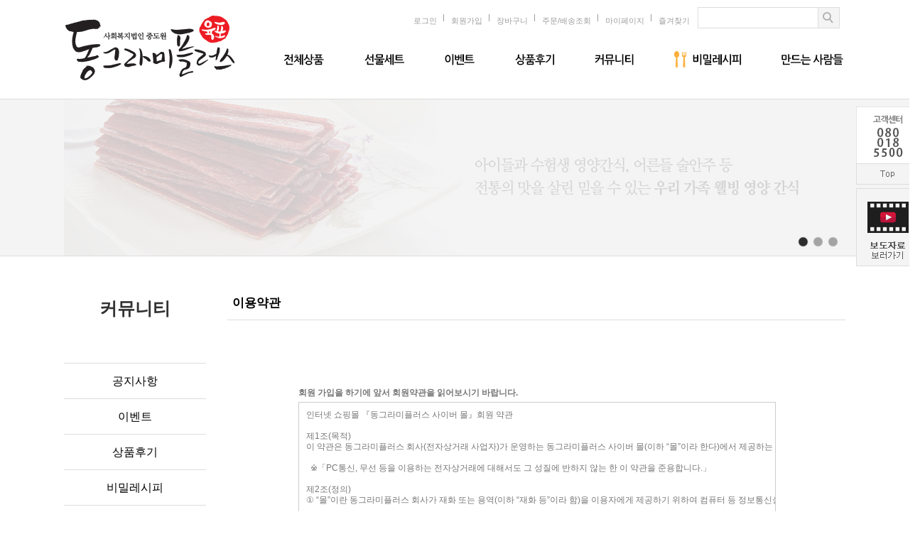

--- FILE ---
content_type: text/html; charset=UTF-8
request_url: https://dongplus.com/shop/idinfo.html
body_size: 20202
content:
<!DOCTYPE HTML PUBLIC "-//W3C//DTD HTML 4.01//EN" "http://www.w3.org/TR/html4/strict.dtd">
<html>
<head>
<meta http-equiv="CONTENT-TYPE" content="text/html;charset=UTF-8">
<meta name="referrer" content="no-referrer-when-downgrade" />
<meta property="og:type" content="website" />
<meta property="og:url" content="https://www.dongplus.com/shop/idinfo.html" />
<script>
    var mtom_default_data = {
        login : "N",
        page_type : "join_terms",
    };
  var _msTracker = window._msTracker = window._msTracker || [];
  _msTracker.push(['setRequestMethod', 'POST']);
  _msTracker.push(['setCustomDimension', 1, JSON.stringify(mtom_default_data)]);
  _msTracker.push(['trackPageView']);
  _msTracker.push(['enableLinkTracking']);
  (function() {
    var u="https://mk-log.makeshop.co.kr";
    _msTracker.push(['setTrackerUrl', u+'/analytics/events']);
    _msTracker.push(['setSiteId', 'mk-dongfare']);
    var d=document, g=d.createElement('script'), s=d.getElementsByTagName('script')[0];
    g.async=true; g.src=u+'/static/js/analytics.js'; s.parentNode.insertBefore(g,s);
  })();
</script>

<title>회원 가입 약관</title>

<link type="text/css" rel="stylesheet" href="/shopimages/dongfare/template/work/8792/common.css?r=1741205117" /></head>

<body>
<script type="text/javascript" src="/js/jquery-1.7.2.min.js"></script><script type="text/javascript" src="/js/lazyload.min.js"></script>
<script type="text/javascript">
function getCookiefss(name) {
    lims = document.cookie;
    var index = lims.indexOf(name + "=");
    if (index == -1) {
        return null;
    }
    index = lims.indexOf("=", index) + 1; // first character
    var endstr = lims.indexOf(';', index);
    if (endstr == -1) {
        endstr = lims.length; // last character
    }
    return unescape(lims.substring(index, endstr));
}
</script><script type="text/javascript">
var MOBILE_USE = '';
var DESIGN_VIEW = 'PC';

if (DESIGN_VIEW == 'RW' && typeof changeNaviTitleText == 'undefined') {
    // 상단 타이틀 변경
    function changeNaviTitleText(newText) {
        const naviTitleElement = document.querySelector('.navi-title span');
        if (naviTitleElement) {
            naviTitleElement.textContent = newText;
        }
    }
}
</script><script type="text/javascript" src="/js/flash.js"></script>
<script type="text/javascript" src="/js/neodesign/rightbanner.js"></script>
<script type="text/javascript" src="/js/bookmark.js"></script>
<style type="text/css">

.MS_search_word { }

[class*="holding"] { font-weight: bold; font-size: 13px; }
.new-privercy-contract .privacy-noti {margin-top:10px; color:#666; font-weight:normal;}

</style>

<script type="text/javascript">

var pre_ORBAS = '';
var pre_min_amount = '1';
var pre_product_uid = '';
var pre_product_name = '';
var pre_product_price = '';
var pre_option_type = '';
var pre_option_display_type = '';
var pre_optionJsonData = '';
var IS_LOGIN = 'false';
var is_bulk = 'N';
var bulk_arr_info = [];
var pre_min_add_amount = '1';
var pre_max_amount = '100000';

    var is_unify_opt = '1' ? true : false; 
    var pre_baskethidden = '';

</script>

<link type="text/css" rel="stylesheet" href="/shopimages/dongfare/template/work/8792/join_terms.css?t=201508141912" />
<div id='blk_scroll_wings'><script type='text/javascript' src='/html/shopRbanner.html?param1=1' ></script></div>
<div id='cherrypicker_scroll'></div>
    <div id="wrap">
        
<link type="text/css" rel="stylesheet" href="/shopimages/dongfare/template/work/8792/header.1.css?t=202208101006" />
<div id="hdWrap">
    <div id="header">

        <h1 class="logo"><a href="/index.html"><img src="/design/dongfare/2015/logo.jpg" /></a></h1>

        <h2 class="blind">상단메뉴</h2>
        <ul class="lnb1">
            <li><a href="/shop/shopbrand.html?xcode=001&type=X"><img src="/design/dongfare/2015/tn01.jpg"></a></li>
            <li><a href="/shop/shopbrand.html?xcode=001&mcode=001&type=X"><img src="/design/dongfare/2015/tn02.jpg"></a></li>
            <li><a href="/board/board.html?code=dongfare_image1"><img src="/design/dongfare/2015/tn03.jpg"></a></li>
            <li><a href="/shop/reviewmore.html"><img src="/design/dongfare/2015/tn04.jpg"></a></li>
            <li><a href="/board/board.html?code=dongfare_board2"><img src="/design/dongfare/2015/tn05.jpg"></a></li>
            <li><a href="/board/board.html?code=dongfare_image2"><img src="/design/dongfare/2015/tn06.jpg"></a></li>
            <li><a href="/shop/page.html?id=1"><img src="/design/dongfare/2015/tn07.jpg"></a></li>
        </ul>

        <h2 class="blind">회원 메뉴</h2>
        <ul class="gnb">
                        <li class="first"><a href="https://dongplus.com/shop/member.html?type=login">로그인</a></li>
            <li><a href="https://dongplus.com/shop/idinfo.html">회원가입</a></li>
                        <li><a href="/shop/basket.html">장바구니</a></li>
            <li><a href="https://dongplus.com/shop/confirm_login.html?type=myorder">주문/배송조회</a></li>
            <li><a href="https://dongplus.com/shop/member.html?type=mynewmain">마이페이지</a></li>
            <li><a href="javascript:CreateBookmarkLink('http://dongplus.com', '');">즐겨찾기</a></li>
        </ul>

        <h2 class="blind">상품 검색 폼</h2>
        <div class="sch">
            <form action="/shop/shopbrand.html" method="post" name="search">                <fieldset>
                    <legend>상품 검색 폼</legend>
                    <input name="search" onkeydown="CheckKey_search();" value=""  class="MS_search_word keyword" />                    <a href="javascript:prev_search();search_submit();"><input type="image" src="/design/dongfare/2015/search_keyword.jpg" class="btn-sch" alt="상품 검색" title="상품 검색" /></a>
                </fieldset>
            </form>        </div>


    </div><!-- #header -->
</div><!-- #hdWrap -->
<hr />


<div id="contentWrap100">
<div class="subtop">
<div id="mainvisual">
<div class="banner-area">
    <div class="banner-image"></div>
    <div class="banner-btn"></div>
</div>
</div>
</div>
</div>
<script type="text/javascript" src="/shopimages/dongfare/template/work/8792/header.1.js?t=202503060505"></script>
        <div id="contentWrapper">
            <div id="contentWrap">
                
<link type="text/css" rel="stylesheet" href="/shopimages/dongfare/template/work/8792/menu.1.css?t=202503060505" />
<div id="aside">

    <div class="tit">커뮤니티</div>

    <div class="community">
        <ul>
            <li><a href="/board/board.html?code=dongfare_board2">공지사항</a></li>
            <li><a href="/board/board.html?code=dongfare_image1">이벤트</a></li>
            <li><a href="/shop/reviewmore.html">상품후기</a></li>
            <li><a href="/board/board.html?code=dongfare_image2">비밀레시피</a></li>
            <li><a href="/board/board.html?code=dongfare">고객문의</a></li>
        </ul>
    </div>

    <div class="cs-center">
        <h2><img src="/design/dongfare/2015/left_info01.jpg"></h2>
        <p>평일 08:30 ~ 17:30<br/><br/>토요일/일요일/공휴일은 휴무입니다</p>
        <h2><img src="/design/dongfare/2015/left_info02.jpg"></h2>
        <span>예금주 : 동그라미플러스 </span>
    </div>


</div><!-- #aside -->
<hr />                <div id="content">
                    <div id="terms">

                        <div class="stit"><span>이용약관</span></div>

                        <div class="page-body">
                                <form name="form1" action="/shop/idinfo.html" id="form1" method="post" id="join_term_form">
    <input type="hidden" name="type" value="ok">
    <input type="hidden" name="mem_type" value="PERSON">
    <input type="hidden" name="brandcode" value="">
    <input type="hidden" name="first" value="">
    <input type="hidden" name="data_third_party_agree" value="">
    <input type="hidden" name="data_trust_agree" value="">
    <input type="hidden" name="yak" value="">
    <input type="hidden" name="join_type" value="">
    <input type="hidden" name="ordernum" value="">
    <input type="hidden" name="data_privacy_agree" value="">
    
                                    <fieldset>
                                    <legend>약관 동의 폼</legend>
                                    <div class="new-privercy-contract">
                                                                            <h3>회원 가입을 하기에 앞서 <strong>회원약관</strong>을 읽어보시기 바랍니다.</h3>
                                        <div class="privercy-contract">
                                            <textarea cols="80" wrap="off" rows="10" readonly >인터넷 쇼핑몰 『동그라미플러스 사이버 몰』회원 약관

제1조(목적)
이 약관은 동그라미플러스 회사(전자상거래 사업자)가 운영하는 동그라미플러스 사이버 몰(이하 “몰”이라 한다)에서 제공하는 인터넷 관련 서비스(이하 “서비스”라 한다)를 이용함에 있어 사이버 몰과 이용자의 권리·의무 및 책임사항을 규정함을 목적으로 합니다.

  ※「PC통신, 무선 등을 이용하는 전자상거래에 대해서도 그 성질에 반하지 않는 한 이 약관을 준용합니다.」

제2조(정의)
① “몰”이란 동그라미플러스 회사가 재화 또는 용역(이하 “재화 등”이라 함)을 이용자에게 제공하기 위하여 컴퓨터 등 정보통신설비를 이용하여 재화 등을 거래할 수 있도록 설정한 가상의 영업장을 말하며, 아울러 사이버몰을 운영하는 사업자의 의미로도 사용합니다.

② “이용자”란 “몰”에 접속하여 이 약관에 따라 “몰”이 제공하는 서비스를 받는 회원 및 비회원을 말합니다.

③ ‘회원’이라 함은 “몰”에 회원등록을 한 자로서, 계속적으로 “몰”이 제공하는 서비스를 이용할 수 있는 자를 말합니다.

④ ‘비회원’이라 함은 회원에 가입하지 않고 “몰”이 제공하는 서비스를 이용하는 자를 말합니다.

제3조 (약관 등의 명시와 설명 및 개정) 
① “몰”은 이 약관의 내용과 상호 및 대표자 성명, 영업소 소재지 주소(소비자의 불만을 처리할 수 있는 곳의 주소를 포함), 전화번호·모사전송번호·전자우편주소, 사업자등록번호, 통신판매업 신고번호, 개인정보보호책임자 등을 이용자가 쉽게 알 수 있도록 동그라미플러스 사이버몰의 초기 서비스화면(전면)에 게시합니다. 다만, 약관의 내용은 이용자가 연결화면을 통하여 볼 수 있도록 할 수 있습니다.

② “몰은 이용자가 약관에 동의하기에 앞서 약관에 정하여져 있는 내용 중 청약철회·배송책임·환불조건 등과 같은 중요한 내용을 이용자가 이해할 수 있도록 별도의 연결화면 또는 팝업화면 등을 제공하여 이용자의 확인을 구하여야 합니다.

③ “몰”은 「전자상거래 등에서의 소비자보호에 관한 법률」, 「약관의 규제에 관한 법률」, 「전자문서 및 전자거래기본법」, 「전자금융거래법」, 「전자서명법」, 「정보통신망 이용촉진 및 정보보호 등에 관한 법률」, 「방문판매 등에 관한 법률」, 「소비자기본법」 등 관련 법을 위배하지 않는 범위에서 이 약관을 개정할 수 있습니다.

④ “몰”이 약관을 개정할 경우에는 적용일자 및 개정사유를 명시하여 현행약관과 함께 몰의 초기화면에 그 적용일자 7일 이전부터 적용일자 전일까지 공지합니다. 다만, 이용자에게 불리하게 약관내용을 변경하는 경우에는 최소한 30일 이상의 사전 유예기간을 두고 공지합니다.  이 경우 "몰“은 개정 전 내용과 개정 후 내용을 명확하게 비교하여 이용자가 알기 쉽도록 표시합니다. 

⑤ “몰”이 약관을 개정할 경우에는 그 개정약관은 그 적용일자 이후에 체결되는 계약에만 적용되고 그 이전에 이미 체결된 계약에 대해서는 개정 전의 약관조항이 그대로 적용됩니다. 다만 이미 계약을 체결한 이용자가 개정약관 조항의 적용을 받기를 원하는 뜻을 제3항에 의한 개정약관의 공지기간 내에 “몰”에 송신하여 “몰”의 동의를 받은 경우에는 개정약관 조항이 적용됩니다.

⑥ 이 약관에서 정하지 아니한 사항과 이 약관의 해석에 관하여는 전자상거래 등에서의 소비자보호에 관한 법률, 약관의 규제 등에 관한 법률, 공정거래위원회가 정하는 「전자상거래 등에서의 소비자 보호지침」 및 관계법령 또는 상관례에 따릅니다.

제4조(서비스의 제공 및 변경) 
① “몰”은 다음과 같은 업무를 수행합니다.
1. 재화 또는 용역에 대한 정보 제공 및 구매계약의 체결
2. 구매계약이 체결된 재화 또는 용역의 배송
3. 기타 “몰”이 정하는 업무

② “몰”은 재화 또는 용역의 품절 또는 기술적 사양의 변경 등의 경우에는 장차 체결되는 계약에 의해 제공할 재화 또는 용역의 내용을 변경할 수 있습니다. 이 경우에는 변경된 재화 또는 용역의 내용 및 제공일자를 명시하여 현재의 재화 또는 용역의 내용을 게시한 곳에 즉시 공지합니다.

③ “몰”이 제공하기로 이용자와 계약을 체결한 서비스의 내용을 재화 등의 품절 또는 기술적 사양의 변경 등의 사유로 변경할 경우에는 그 사유를 이용자에게 통지 가능한 주소로 즉시 통지합니다.

④ 전항의 경우 “몰”은 이로 인하여 이용자가 입은 손해를 배상합니다. 다만, “몰”이 고의 또는 과실이 없음을 입증하는 경우에는 그러하지 아니합니다.

제5조(서비스의 중단) 
① “몰”은 컴퓨터 등 정보통신설비의 보수점검·교체 및 고장, 통신의 두절 등의 사유가 발생한 경우에는 서비스의 제공을 일시적으로 중단할 수 있습니다.

② “몰”은 제1항의 사유로 서비스의 제공이 일시적으로 중단됨으로 인하여 이용자 또는 제3자가 입은 손해에 대하여 배상합니다. 단, “몰”이 고의 또는 과실이 없음을 입증하는 경우에는 그러하지 아니합니다.

③ 사업종목의 전환, 사업의 포기, 업체 간의 통합 등의 이유로 서비스를 제공할 수 없게 되는 경우에는 “몰”은 제8조에 정한 방법으로 이용자에게 통지하고 당초 “몰”에서 제시한 조건에 따라 소비자에게 보상합니다. 다만, “몰”이 보상기준 등을 고지하지 아니한 경우에는 이용자들의 마일리지 또는 적립금 등을 “몰”에서 통용되는 통화가치에 상응하는 현물 또는 현금으로 이용자에게 지급합니다.

제6조(회원가입) 
① 이용자는 “몰”이 정한 가입 양식에 따라 회원정보를 기입한 후 이 약관에 동의한다는 의사표시를 함으로서 회원가입을 신청합니다.

② “몰”은 제1항과 같이 회원으로 가입할 것을 신청한 이용자 중 다음 각 호에 해당하지 않는 한 회원으로 등록합니다.
1. 가입신청자가 이 약관 제7조제3항에 의하여 이전에 회원자격을 상실한 적이 있는 경우, 다만 제7조제3항에 의한 회원자격 상실 후 3년이 경과한 자로서 “몰”의 회원재가입 승낙을 얻은 경우에는 예외로 한다.
2. 등록 내용에 허위, 기재누락, 오기가 있는 경우
3. 기타 회원으로 등록하는 것이 “몰”의 기술상 현저히 지장이 있다고 판단되는 경우

③ 회원가입계약의 성립 시기는 “몰”의 승낙이 회원에게 도달한 시점으로 합니다.

④ 회원은 회원가입 시 등록한 사항에 변경이 있는 경우, 상당한 기간 이내에 “몰”에 대하여 회원정보 수정 등의 방법으로 그 변경사항을 알려야 합니다.

제7조(회원 탈퇴 및 자격 상실 등) 
① 회원은 “몰”에 언제든지 탈퇴를 요청할 수 있으며 “몰”은 즉시 회원탈퇴를 처리합니다.

② 회원이 다음 각 호의 사유에 해당하는 경우, “몰”은 회원자격을 제한 및 정지시킬 수 있습니다.
1. 가입 신청 시에 허위 내용을 등록한 경우
2. “몰”을 이용하여 구입한 재화 등의 대금, 기타 “몰”이용에 관련하여 회원이 부담하는 채무를 기일에 지급하지 않는 경우
3. 다른 사람의 “몰” 이용을 방해하거나 그 정보를 도용하는 등 전자상거래 질서를 위협하는 경우
4. “몰”을 이용하여 법령 또는 이 약관이 금지하거나 공서양속에 반하는 행위를 하는 경우

③ “몰”이 회원 자격을 제한·정지 시킨 후, 동일한 행위가 2회 이상 반복되거나 30일 이내에 그 사유가 시정되지 아니하는 경우 “몰”은 회원자격을 상실시킬 수 있습니다.

④ “몰”이 회원자격을 상실시키는 경우에는 회원등록을 말소합니다. 이 경우 회원에게 이를 통지하고, 회원등록 말소 전에 최소한 30일 이상의 기간을 정하여 소명할 기회를 부여합니다.

제8조(회원에 대한 통지)
① “몰”이 회원에 대한 통지를 하는 경우, 회원이 “몰”과 미리 약정하여 지정한 전자우편 주소로 할 수 있습니다.

② “몰”은 불특정다수 회원에 대한 통지의 경우 1주일이상 “몰” 게시판에 게시함으로서 개별 통지에 갈음할 수 있습니다. 다만, 회원 본인의 거래와 관련하여 중대한 영향을 미치는 사항에 대하여는 개별통지를 합니다.

제9조(구매신청) 
① “몰”이용자는 “몰”상에서 다음 또는 이와 유사한 방법에 의하여 구매를 신청하며, “몰”은 이용자가 구매신청을 함에 있어서 다음의 각 내용을 알기 쉽게 제공하여야 합니다.
1. 재화 등의 검색 및 선택
2. 받는 사람의 성명, 주소, 전화번호, 전자우편주소(또는 이동전화번호) 등의 입력
3. 약관내용, 청약철회권이 제한되는 서비스, 배송료·설치비 등의 비용부담과 관련한 내용에 대한 확인
4. 이 약관에 동의하고 위 3.호의 사항을 확인하거나 거부하는 표시 (예, 마우스 클릭)
5. 재화 등의 구매신청 및 이에 관한 확인 또는 “몰”의 확인에 대한 동의
6. 결제방법의 선택

② “몰”이 제3자에게 구매자 개인정보를 제공·위탁할 필요가 있는 경우 실제 구매신청 시 구매자의 동의를 받아야 하며, 회원가입 시 미리 포괄적으로 동의를 받지 않습니다. 이 때 “몰”은 제공되는 개인정보 항목, 제공받는 자, 제공받는 자의 개인정보 이용 목적 및 보유·이용 기간 등을 구매자에게 명시하여야 합니다. 다만 「정보통신망이용촉진 및 정보보호 등에 관한 법률」 제25조 제1항에 의한 개인정보 처리위탁의 경우 등 관련 법령에 달리 정함이 있는 경우에는 그에 따릅니다.

제10조 (계약의 성립)
①  “몰”은 제9조와 같은 구매신청에 대하여 다음 각 호에 해당하면 승낙하지 않을 수 있습니다. 다만, 미성년자와 계약을 체결하는 경우에는 법정대리인의 동의를 얻지 못하면 미성년자 본인 또는 법정대리인이 계약을 취소할 수 있다는 내용을 고지하여야 합니다.
1. 신청 내용에 허위, 기재누락, 오기가 있는 경우
2. 미성년자가 담배, 주류 등 청소년보호법에서 금지하는 재화 및 용역을 구매하는 경우
3. 기타 구매신청에 승낙하는 것이 “몰” 기술상 현저히 지장이 있다고 판단하는 경우

② “몰”의 승낙이 제12조제1항의 수신확인통지형태로 이용자에게 도달한 시점에 계약이 성립한 것으로 봅니다.

③ “몰”의 승낙의 의사표시에는 이용자의 구매 신청에 대한 확인 및 판매가능 여부, 구매신청의 정정 취소 등에 관한 정보 등을 포함하여야 합니다.

제11조(지급방법)
“몰”에서 구매한 재화 또는 용역에 대한 대금지급방법은 다음 각 호의 방법 중 가용한 방법으로 할 수 있습니다. 단, “몰”은 이용자의 지급방법에 대하여 재화 등의 대금에 어떠한 명목의 수수료도 추가하여 징수할 수 없습니다.
1. 폰뱅킹, 인터넷뱅킹, 메일 뱅킹 등의 각종 계좌이체 
2. 선불카드, 직불카드, 신용카드 등의 각종 카드 결제
3. 온라인무통장입금
4. 전자화폐에 의한 결제
5. 수령 시 대금지급
6. 마일리지 등 “몰”이 지급한 포인트에 의한 결제
7. “몰”과 계약을 맺었거나 “몰”이 인정한 상품권에 의한 결제  
8. 기타 전자적 지급 방법에 의한 대금 지급 등

제12조(수신확인통지·구매신청 변경 및 취소)
① “몰”은 이용자의 구매신청이 있는 경우 이용자에게 수신확인통지를 합니다.
② 수신확인통지를 받은 이용자는 의사표시의 불일치 등이 있는 경우에는 수신확인통지를 받은 후 즉시 구매신청 변경 및 취소를 요청할 수 있고 “몰”은 배송 전에 이용자의 요청이 있는 경우에는 지체 없이 그 요청에 따라 처리하여야 합니다. 다만 이미 대금을 지불한 경우에는 제15조의 청약철회 등에 관한 규정에 따릅니다.

제13조(재화 등의 공급)
① “몰”은 이용자와 재화 등의 공급시기에 관하여 별도의 약정이 없는 이상, 이용자가 청약을 한 날부터 7일 이내에 재화 등을 배송할 수 있도록 주문제작, 포장 등 기타의 필요한 조치를 취합니다. 다만, “몰”이 이미 재화 등의 대금의 전부 또는 일부를 받은 경우에는 대금의 전부 또는 일부를 받은 날부터 3영업일 이내에 조치를 취합니다.  이때 “몰”은 이용자가 재화 등의 공급 절차 및 진행 사항을 확인할 수 있도록 적절한 조치를 합니다.

② “몰”은 이용자가 구매한 재화에 대해 배송수단, 수단별 배송비용 부담자, 수단별 배송기간 등을 명시합니다. 만약 “몰”이 약정 배송기간을 초과한 경우에는 그로 인한 이용자의 손해를 배상하여야 합니다. 다만 “몰”이 고의·과실이 없음을 입증한 경우에는 그러하지 아니합니다.

제14조(환급)
“몰”은 이용자가 구매신청한 재화 등이 품절 등의 사유로 인도 또는 제공을 할 수 없을 때에는 지체 없이 그 사유를 이용자에게 통지하고 사전에 재화 등의 대금을 받은 경우에는 대금을 받은 날부터 3영업일 이내에 환급하거나 환급에 필요한 조치를 취합니다.

제15조(청약철회 등)
① “몰”과 재화등의 구매에 관한 계약을 체결한 이용자는 「전자상거래 등에서의 소비자보호에 관한 법률」 제13조 제2항에 따른 계약내용에 관한 서면을 받은 날(그 서면을 받은 때보다 재화 등의 공급이 늦게 이루어진 경우에는 재화 등을 공급받거나 재화 등의 공급이 시작된 날을 말합니다)부터 7일 이내에는 청약의 철회를 할 수 있습니다. 다만, 청약철회에 관하여 「전자상거래 등에서의 소비자보호에 관한 법률」에 달리 정함이 있는 경우에는 동 법 규정에 따릅니다. 

② 이용자는 재화 등을 배송 받은 경우 다음 각 호의 1에 해당하는 경우에는 반품 및 교환을 할 수 없습니다.
1. 이용자에게 책임 있는 사유로 재화 등이 멸실 또는 훼손된 경우(다만, 재화 등의 내용을 확인하기 위하여 포장 등을 훼손한 경우에는 청약철회를 할 수 있습니다)
2. 이용자의 사용 또는 일부 소비에 의하여 재화 등의 가치가 현저히 감소한 경우
3. 시간의 경과에 의하여 재판매가 곤란할 정도로 재화등의 가치가 현저히 감소한 경우
4. 같은 성능을 지닌 재화 등으로 복제가 가능한 경우 그 원본인 재화 등의 포장을 훼손한 경우

③ 제2항제2호 내지 제4호의 경우에 “몰”이 사전에 청약철회 등이 제한되는 사실을 소비자가 쉽게 알 수 있는 곳에 명기하거나 시용상품을 제공하는 등의 조치를 하지 않았다면 이용자의 청약철회 등이 제한되지 않습니다.

④ 이용자는 제1항 및 제2항의 규정에 불구하고 재화 등의 내용이 표시·광고 내용과 다르거나 계약내용과 다르게 이행된 때에는 당해 재화 등을 공급받은 날부터 3월 이내, 그 사실을 안 날 또는 알 수 있었던 날부터 30일 이내에 청약철회 등을 할 수 있습니다.

제16조(청약철회 등의 효과)
① “몰”은 이용자로부터 재화 등을 반환받은 경우 3영업일 이내에 이미 지급받은 재화 등의 대금을 환급합니다. 이 경우 “몰”이 이용자에게 재화등의 환급을 지연한때에는 그 지연기간에 대하여 「전자상거래 등에서의 소비자보호에 관한 법률 시행령」제21조의2에서 정하는 지연이자율을 곱하여 산정한 지연이자를 지급합니다.

② “몰”은 위 대금을 환급함에 있어서 이용자가 신용카드 또는 전자화폐 등의 결제수단으로 재화 등의 대금을 지급한 때에는 지체 없이 당해 결제수단을 제공한 사업자로 하여금 재화 등의 대금의 청구를 정지 또는 취소하도록 요청합니다.

③ 청약철회 등의 경우 공급받은 재화 등의 반환에 필요한 비용은 이용자가 부담합니다. “몰”은 이용자에게 청약철회 등을 이유로 위약금 또는 손해배상을 청구하지 않습니다. 다만 재화 등의 내용이 표시·광고 내용과 다르거나 계약내용과 다르게 이행되어 청약철회 등을 하는 경우 재화 등의 반환에 필요한 비용은 “몰”이 부담합니다.

④ 이용자가 재화 등을 제공받을 때 발송비를 부담한 경우에 “몰”은 청약철회 시 그 비용을 누가 부담하는지를 이용자가 알기 쉽도록 명확하게 표시합니다.

제17조(개인정보보호)
① “몰”은 이용자의 개인정보 수집시 서비스제공을 위하여 필요한 범위에서 최소한의 개인정보를 수집합니다. 

② “몰”은 회원가입시 구매계약이행에 필요한 정보를 미리 수집하지 않습니다. 다만, 관련 법령상 의무이행을 위하여 구매계약 이전에 본인확인이 필요한 경우로서 최소한의 특정 개인정보를 수집하는 경우에는 그러하지 아니합니다.

③ “몰”은 이용자의 개인정보를 수집·이용하는 때에는 당해 이용자에게 그 목적을 고지하고 동의를 받습니다. 

④ “몰”은 수집된 개인정보를 목적외의 용도로 이용할 수 없으며, 새로운 이용목적이 발생한 경우 또는 제3자에게 제공하는 경우에는 이용·제공단계에서 당해 이용자에게 그 목적을 고지하고 동의를 받습니다. 다만, 관련 법령에 달리 정함이 있는 경우에는 예외로 합니다.

⑤ “몰”이 제3항과 제4항에 의해 이용자의 동의를 받아야 하는 경우에는 개인정보보호 책임자의 신원(소속, 성명 및 전화번호, 기타 연락처), 정보의 수집목적 및 이용목적, 제3자에 대한 정보제공 관련사항(제공받은자, 제공목적 및 제공할 정보의 내용) 등 「정보통신망 이용촉진 및 정보보호 등에 관한 법률」 제22조제2항이 규정한 사항을 미리 명시하거나 고지해야 하며 이용자는 언제든지 이 동의를 철회할 수 있습니다.

⑥ 이용자는 언제든지 “몰”이 가지고 있는 자신의 개인정보에 대해 열람 및 오류정정을 요구할 수 있으며 “몰”은 이에 대해 지체 없이 필요한 조치를 취할 의무를 집니다. 이용자가 오류의 정정을 요구한 경우에는 “몰”은 그 오류를 정정할 때까지 당해 개인정보를 이용하지 않습니다.
 
⑦ “몰”은 개인정보 보호를 위하여 이용자의 개인정보를 처리하는 자를  최소한으로 제한하여야 하며 신용카드, 은행계좌 등을 포함한 이용자의 개인정보의 분실, 도난, 유출, 동의 없는 제3자 제공, 변조 등으로 인한 이용자의 손해에 대하여 모든 책임을 집니다.

⑧ “몰” 또는 그로부터 개인정보를 제공받은 제3자는 개인정보의 수집목적 또는 제공받은 목적을 달성한 때에는 당해 개인정보를 지체 없이 파기합니다.

⑨ “몰”은 개인정보의 수집·이용·제공에 관한 동의란을 미리 선택한 것으로 설정해두지 않습니다. 또한 개인정보의 수집·이용·제공에 관한 이용자의 동의거절시 제한되는 서비스를 구체적으로 명시하고, 필수수집항목이 아닌 개인정보의 수집·이용·제공에 관한 이용자의 동의 거절을 이유로 회원가입 등 서비스 제공을 제한하거나 거절하지 않습니다.

제18조(“몰“의 의무)
① “몰”은 법령과 이 약관이 금지하거나 공서양속에 반하는 행위를 하지 않으며 이 약관이 정하는 바에 따라 지속적이고, 안정적으로 재화·용역을 제공하는데 최선을 다하여야 합니다.

② “몰”은 이용자가 안전하게 인터넷 서비스를 이용할 수 있도록 이용자의 개인정보(신용정보 포함)보호를 위한 보안 시스템을 갖추어야 합니다.

③ “몰”이 상품이나 용역에 대하여 「표시·광고의 공정화에 관한 법률」 제3조 소정의 부당한 표시·광고행위를 함으로써 이용자가 손해를 입은 때에는 이를 배상할 책임을 집니다.
④ “몰”은 이용자가 원하지 않는 영리목적의 광고성 전자우편을 발송하지 않습니다.

제19조(회원의 ID 및 비밀번호에 대한 의무)
① 제17조의 경우를 제외한 ID와 비밀번호에 관한 관리책임은 회원에게 있습니다.

② 회원은 자신의 ID 및 비밀번호를 제3자에게 이용하게 해서는 안됩니다.

③ 회원이 자신의 ID 및 비밀번호를 도난 당하거나 제3자가 사용하고 있음을 인지한 경우에는 바로 “몰”에 통보하고 “몰”의 안내가 있는 경우에는 그에 따라야 합니다.

제20조(이용자의 의무) 이용자는 다음 행위를 하여서는 안 됩니다.
1. 신청 또는 변경시 허위 내용의 등록
2. 타인의 정보 도용
3. “몰”에 게시된 정보의 변경
4. “몰”이 정한 정보 이외의 정보(컴퓨터 프로그램 등) 등의 송신 또는 게시
5. “몰” 기타 제3자의 저작권 등 지적재산권에 대한 침해
6. “몰” 기타 제3자의 명예를 손상시키거나 업무를 방해하는 행위
7. 외설 또는 폭력적인 메시지, 화상, 음성, 기타 공서양속에 반하는 정보를 몰에 공개 또는 게시하는 행위

제21조(연결“몰”과 피연결“몰” 간의 관계)

① 상위 “몰”과 하위 “몰”이 하이퍼링크(예: 하이퍼링크의 대상에는 문자, 그림 및 동화상 등이 포함됨)방식 등으로 연결된 경우, 전자를 연결 “몰”(웹 사이트)이라고 하고 후자를 피연결 “몰”(웹사이트)이라고 합니다.

② 연결“몰”은 피연결“몰”이 독자적으로 제공하는 재화 등에 의하여 이용자와 행하는 거래에 대해서 보증 책임을 지지 않는다는 뜻을 연결“몰”의 초기화면 또는 연결되는 시점의 팝업화면으로 명시한 경우에는 그 거래에 대한 보증 책임을 지지 않습니다.

제22조(저작권의 귀속 및 이용제한)
① “몰“이 작성한 저작물에 대한 저작권 기타 지적재산권은 ”몰“에 귀속합니다.

② 이용자는 “몰”을 이용함으로써 얻은 정보 중 “몰”에게 지적재산권이 귀속된 정보를 “몰”의 사전 승낙 없이 복제, 송신, 출판, 배포, 방송 기타 방법에 의하여 영리목적으로 이용하거나 제3자에게 이용하게 하여서는 안됩니다.

③ “몰”은 약정에 따라 이용자에게 귀속된 저작권을 사용하는 경우 당해 이용자에게 통보하여야 합니다.

제23조(분쟁해결)
① “몰”은 이용자가 제기하는 정당한 의견이나 불만을 반영하고 그 피해를 보상처리하기 위하여 피해보상처리기구를 설치·운영합니다.

② “몰”은 이용자로부터 제출되는 불만사항 및 의견은 우선적으로 그 사항을 처리합니다. 다만, 신속한 처리가 곤란한 경우에는 이용자에게 그 사유와 처리일정을 즉시 통보해 드립니다.

③ “몰”과 이용자 간에 발생한 전자상거래 분쟁과 관련하여 이용자의 피해구제신청이 있는 경우에는 공정거래위원회 또는 시·도지사가 의뢰하는 분쟁조정기관의 조정에 따를 수 있습니다.

제24조(재판권 및 준거법)
① “몰”과 이용자 간에 발생한 전자상거래 분쟁에 관한 소송은 제소 당시의 이용자의 주소에 의하고, 주소가 없는 경우에는 거소를 관할하는 지방법원의 전속관할로 합니다. 다만, 제소 당시 이용자의 주소 또는 거소가 분명하지 않거나 외국 거주자의 경우에는 민사소송법상의 관할법원에 제기합니다.

② “몰”과 이용자 간에 제기된 전자상거래 소송에는 한국법을 적용합니다.

본 약관은 2015년 08월 12일부터 적용됩니다.
</textarea>
                                        </div>
                                        <div class="privercy-agree">
                                            <label><input type="radio" name="yaok2"  class="MS_input_radio yak_agree" value="Y" /> 약관에 동의합니다.</label>
                                            <label><input type="radio" name="yaok2"  class="MS_input_radio yak_agree" value="N" checked="checked" /> 약관에 동의 하지 않습니다.</label>
                                        </div>
                                                                    <h4 class="tit" id="chk_cont2">[필수] 개인정보 수집·이용 동의</h4>
                            <table id="join_privacyA" border="0" summary="목적, 항목, 보유기간, 필수정보, 선택정보" class="contract-tbl">
                                <caption>개인정보 수집·이용</caption>
                                <colgroup>
                                    <col width="33%" />
                                    <col width="33%" />
                                    <col width="33%" />
                                    <col width="80" />
                                </colgroup>
                                <thead>
                                    <tr>
                                        <th scope="col"><div>목적</div></th>
                                        <th scope="col"><div>항목</div></th>
                                        <th scope="col"><div>보유기간</div></th>
                                        <th scope="col"><div>동의 <input type="checkbox" name="all_agreeA" class="all_agree" value="Y" /></div></th>
                                    </tr>
                                </thead>
                                <tbody>
                                                                            <tr>
                                        
                                        <td><div class="p10 purposeY">회원제 서비스 이용 / 본인확인</div></td>
                                        <td><div class="p10 itemsY">이름, 아이디, 비밀번호, 이메일, 생년월일</div></td>
                                        <td><div class="p10 holdingY">회원 탈퇴 후 즉시</div></td>
                                                                                <td rowspan="1"><div class="p10 holdingY"><input type="checkbox" name="privacy[A][0]" class="privacy_agree all_agreeA" required value="Y"  /></div></td>
                                    </tr>
                                </tbody>
                            </table>
                            <div id="join_privacyA_noti" class="privacy-noti">* 서비스 제공을 위한 최소한의 개인정보이므로 동의를 해주셔야 서비스를 이용하실 수 있습니다.</div>                            <h4 class="tit" id="chk_cont2">[선택] 개인정보 수집·이용 동의</h4>
                            <input type="hidden" name="agree_uidB" id="agree_uidB" value="2_1_">
                            <table id="join_privacyB" border="0" summary="목적, 항목, 보유기간, 필수정보, 선택정보" class="contract-tbl">
                                <caption>개인정보 수집·이용</caption>
                                <colgroup>
                                    <col width="33%" />
                                    <col width="33%" />
                                    <col width="33%" />
                                    <col width="80" />
                                </colgroup>
                                <thead>
                                    <tr>
                                        <th scope="col"><div>목적</div></th>
                                        <th scope="col"><div>항목</div></th>
                                        <th scope="col"><div>보유기간</div></th>
                                        <th scope="col"><div>동의 <input type="checkbox" name="all_agreeB" class="all_agree" value="Y" /></div></th>
                                    </tr>
                                </thead>
                                <tbody>
                                                                        <tr>
                                        
                                        <td><div class="p10 purpose2">회원제 서비스 이용 / 본인확인</div></td>
                                        <td><div class="p10 items2">성별, 주소, 휴대 전화</div></td>
                                        <td><div class="p10 holding2">회원 탈퇴 후 즉시</div></td>
                                                                                <td ><div class="p10 holding2"><input type="checkbox" name="privacy[B][0]" class="privacy_agree all_agreeB"  value="2"  /></div></td>
                                    </tr>                                    <tr>
                                        
                                        <td><div class="p10 purpose1">마케팅 활용(이벤트, 맞춤형 광고)</div></td>
                                        <td><div class="p10 items1">휴대폰 번호, 이메일, 쿠키정보</div></td>
                                        <td><div class="p10 holding1">회원 탈퇴 후 즉시</div></td>
                                                                                <td ><div class="p10 holding1"><input type="checkbox" name="privacy[B][1]" class="privacy_agree all_agreeB"  value="1"  /></div></td>
                                    </tr>
                                </tbody>
                            </table>
                            <div id="join_privacyB_noti" class="privacy-noti">* 동의하지 않으셔도 쇼핑몰 서비스는 이용하실 수 있습니다.</div>            <h4 class="tit" id="chk_cont5">[선택] 광고성 정보 수신 동의</h4>
            <table id="join_privacy_ad" border="0" summary="수탁자, 목적" class="contract-tbl">
                <caption>개인정보 처리위탁</caption>
                <colgroup>
                    <col width="15%" />
                    <col width="*" />
                    <col width="20%" />
                    <col width="" />
                    <col width="80" />
                </colgroup>
                <thead>
                    <tr>
                        <th scope="col"><div>수신</div></th>
                        <th scope="col"><div>목적</div></th>
                        <th scope="col"><div>항목</div></th>
                        <th scope="col"><div>보유기간</div></th>
                        <th scope="col"><div>동의 <input type="checkbox" name="all_agreeAd" value="ad_all" class="all_agree" /></div></th>
                    </tr>
                </thead>
                <tbody>
                                <tr>
                <td><div class="p10 recipient">이메일</div></td>
                <td><div class="p10 purpose"><strong>마케팅 및 광고 활용을 위한 정보 수신 동의</strong></div></td>
                <td><div class="p10 items">이메일</div></td>
                <td><div class="p10 holding">철회 후 즉시</div></td>
                <td><div class="p10"><input type="checkbox" name="ADemail" id="ADemail" value="ADemail" class="privacy_agree all_agreeAd" /></div></td>
            </tr>            <tr>
                <td><div class="p10 recipient">SMS</div></td>
                <td><div class="p10 purpose"><strong>마케팅 및 광고 활용을 위한 정보 수신 동의</strong></div></td>
                <td><div class="p10 items">휴대 전화</div></td>
                <td><div class="p10 holding">철회 후 즉시</div></td>
                <td><div class="p10"><input type="checkbox" name="ADsms" id="ADsms" value="ADsms" class="privacy_agree all_agreeAd" /></div></td>
            </tr>
                </tbody>
            </table>
            <div id="join_privacy_ad_noti" class="privacy-noti">* 동의하지 않으셔도 쇼핑몰 서비스는 이용하실 수 있습니다.</div>                                                                        </div>
                                    <div class="btn-foot">
                                        <a href="javascript:checkyak();"><img src="/images/d3/modern_simple/btn/btn_h36_join_agree.gif" alt="동의합니다." title="동의합니다." /></a>
                                        <a href="javascript:history.go(-1);"><img src="/images/d3/modern_simple/btn/btn_h36_join_reject.gif" alt="거부합니다." title="거부합니다." onclick="Javascript:history.back();" /></a>
                                    </div>
                                </fieldset>
                            </form>                        </div><!-- .page-body -->
                    </div><!-- #terms -->
                </div><!-- #content -->
            </div><!-- #contentWrap -->
        </div><!-- #contentWrapper-->
        <hr />
        
<link type="text/css" rel="stylesheet" href="/shopimages/dongfare/template/work/8792/footer.1.css?t=202103181647" />
<div id="ftWrap">
    <div id="footer">



        <div id="bin">
                          <ul>
                            <li class="bottomtel">
                                    <div class="b1"><img src="/design/dongfare/2015/bm01.jpg"></div>
                                    <div class="b2"><img src="/design/dongfare/2015/bm02.jpg"></div>
                                    <div class="b2text">평일 09:00 ~ 18:00 / 토요일 09:00 ~ 11:30 <br/>일요일/공휴일은 휴무입니다</div>
                                    <div class="b3"><img src="/design/dongfare/2015/bm03.jpg"></div>
                                    <div class="b3text">예금주 : 동그라미플러스</div>
                            </li>
                            <li class="bottomgall">
                                    <div class="b1"><a href="/board/board.html?code=dongfare_image3"><img src="/design/dongfare/2015/bm04.jpg"></a></div>

  
<div class="b2">  
<ul>
<li class="thumbn"><a href="/board/board.html?code=dongfare_image3&page=1&type=v&num1=999804&num2=00000&lock=N"><img src="https://boardupload.makeshop.co.kr/board/premium242/dongfare_image3/mini::20260107182255583.jpg"></a></li>
<li class="thumbn"><a href="/board/board.html?code=dongfare_image3&page=1&type=v&num1=999805&num2=00000&lock=N"><img src="https://boardupload.makeshop.co.kr/board/premium242/dongfare_image3/mini::20260107181927132.jpg"></a></li>
<li class="thumbn"><a href="/board/board.html?code=dongfare_image3&page=1&type=v&num1=999806&num2=00000&lock=N"><img src="https://boardupload.makeshop.co.kr/board/premium242/dongfare_image3/mini::20260107181618512.jpg"></a></li>
</ul>
</div>
                                    <div class="b2"><a href="/board/board.html?code=dongfare_board3"><img src="/design/dongfare/2015/bm05.jpg"></a></div>
                                    <div class="b3"><a href="/board/board.html?code=dongfare_board3"><img src="/design/dongfare/2015/bm06.jpg"></a></div>

                            </li>
                            <li class="bottomnew">
                                    <div class="b4"><a href="/board/board.html?code=dongfare_board2"><img src="/design/dongfare/2015/bm07.jpg"></a></div>
                                    <div class="b5">

                                      
                                    <div>  
                                        
                                    <ul><a href="" style="color:#888888">2025년 4차 운영위원회 공개...</a></ul>
                                        
                                    <ul><a href="" style="color:#888888">2025년 3차 운영위원회 공개...</a></ul>
                                        
                                    <ul><a href="" style="color:#888888">2025년 2차 직원(직업훈련교사)채용 최종합격자 공...</a></ul>
                                        
                                    <ul><a href="" style="color:#888888">2025년 2차 운영위원회 공개...</a></ul>
                                                                        </div> 
                                                                        </div> 
                                    <div class="b6"><img src="/design/dongfare/2015/bm08.jpg" USEMAP="#bm08_Map"></div>
<MAP NAME="bm08_Map">
<AREA SHAPE="rect" onfocus="this.blur()" COORDS="0,0,57,70" HREF="/shop/basket.html">
<AREA SHAPE="rect" onfocus="this.blur()" COORDS="106,0,164,72" HREF="/shop/mypage.html?mypage_type=mywishlist">
<AREA SHAPE="rect" onfocus="this.blur()" COORDS="213,0,276,72" HREF="/shop/mypage.html">
<AREA SHAPE="rect" onfocus="this.blur()" COORDS="1,80,58,149" HREF="/shop/mypage.html?mypage_type=myorder">
<AREA SHAPE="rect" onfocus="this.blur()" COORDS="108,84,164,148" HREF="/shop/reviewmore.html ">
<AREA SHAPE="rect" onfocus="this.blur()" COORDS="216,84,274,148" HREF="/board/board.html?code=dongfare">
</MAP>
                            </li>
                          </ul>
        </div>




        <h2 class="blind">상점 링크</h2>
        <ul class="list">
            <li class="last"><a href="/shop/page.html?id=1">동그라미플러스 소개</a></li>
            <li><a href="/html/info.html">이용안내</a></li>
            <li><a href="http://ftc.go.kr/info/bizinfo/communicationView.jsp?apv_perm_no=2007468016730200082&area1=&area2=&currpage=1&searchKey=04&searchVal=4038261560&stdate=&enddate=" target="_blank" style="color:#636363;font-weight:bold">사업자정보확인</a></li>
            <li><a href="javascript:bottom_privacy();">개인정보 취급방침</a></li>
        </ul>



        <h2 class="blind">상점 정보</h2>
        <div class="infotext">
            상호: 동그라미플러스　　사업자등록번호: 403-82-61560　　통신판매 신고번호 : 제2007-00082호　　주소 : 익산시 쌍능길 135-7(석왕동)<br/>
            개인정보관리책임자 : 김도영　　dongfare@naver.com　　문의전화 : 080-018-5500　　팩스 : 063-836-5500　　대표자 : 송정화<br/>
            COPYRIGHT(C)2015 <strong>동그라미플러스</strong>. ALL RIGHTS RESERVED . Designed ny nonos
        </div>

    </div><!-- #footer -->
</div><!-- #ftWrap -->
<hr />

    </div><!-- #wrap -->
<style type="text/css">

.p10 { padding : 10px; } 

</style>

<iframe id="loginiframe" name="loginiframe" style="display: none;" frameborder="no" scrolling="no"></iframe>

<div id='MK_basketpage' name='MK_basketpage' style='position:absolute; visibility: hidden;'></div>

<script type="text/javascript" src="/js/neodesign/detailpage.js?ver=1764032428"></script>

<script type="text/javascript">



                    if (typeof prev_search == 'undefined') {
                        function prev_search() {
                            var encdata = jQuery('input[name="search"]', jQuery('form[name="search"]')).val().replace(/%/g, encodeURIComponent('%'));
                            document.search.action = '/shop/shopbrand.html?search=' + decodeURIComponent(encdata) + '&refer=' + window.location.protocol;
                        }
                    }function CheckKey_search() {
    key = event.keyCode;
    if (key == 13) {
        prev_search();
        document.search.submit();
    }
}

function search_submit() {
    var oj = document.search;
    if (oj.getAttribute('search') != 'null') {
        var reg = /\s{2}/g;
        oj.search.value = oj.search.value.replace(reg, '');
        oj.submit();
    }
}

function topnotice(temp, temp2) {
    window.open("/html/notice.html?date=" + temp + "&db=" + temp2, "", "width=450,height=450,scrollbars=yes");
}
function notice() {
    window.open("/html/notice.html?mode=list", "", "width=450,height=450,scrollbars=yes");
}

    function bottom_privacy() {
        window.open('/html/privacy.html', 'privacy', 'height=570,width=590,scrollbars=yes');
    }

    $('input[name=chk_all_agree]').click(function() {
        if ($(this).is(':checked') === true) {
            $('input.privacy_agree').each(function() {
                if ($(this).val() != 'N') {
                    $(this).attr('checked', true);
                }
            });
            $('input.yak_agree[value=Y], input[name="yaok2"][value="Y"]').attr('checked', true);
            $('input.all_agree, input.all_agreeAd').attr('checked', true);
        } else {
            $('input.privacy_agree, input[name="yaok2"][value="Y"]').attr('checked', false);
            $('input.yak_agree[value=N]').attr('checked', true);
            $('input.all_agree, input.all_agreeAd').attr('checked', false);
        }
        $('input[name="privacy[B][0]"]').change();
    });

    (function($) {
        $(function() {
            $('.all_agree').on('click', function(e) {
                $('input.' + $(this).attr('name') + ':checkbox:not(:disabled)').attr('checked', $(this).is(':checked'));

                if ($(this).is(':checked') && $('input.yak_agree[value="N"]:checked').length == 0 && $('input.privacy_agree:checked').length == $('input.privacy_agree').length) {
                    $('input[name=chk_all_agree]').attr('checked', true);
                } else {
                    $('input[name=chk_all_agree]').attr('checked', false);
                }
                $('input[name="privacy[B][0]"]').change();
            });
                var _input_agree = null; 
    $('input.privacy_agree').each(function() {
        $(this).click(function() {
            _input_agree = $(this);
            if (_input_agree.is(':checked') == false) {
                $('input[name="chk_all_agree"]').attr('checked', false);
            } else if ($('input.yak_agree[value="N"]:checked').length == 0 && $('input.privacy_agree:checked').length == $('input.privacy_agree').length) {
                $('input[name="chk_all_agree"]').attr('checked', true);
            }
            $.each(_input_agree.attr('class').split(' '), function(_i, _d) {
                if (_d.substring(0, 9) === 'all_agree') {
                    if (_input_agree.is(':checked') == false && _input_agree.is(':disabled') === false) {
                        $('input[name="' + _d + '"]').attr('checked', false);
                    } else if ($('input.' + _d + ':not(:disabled):checked').length == $('input.' + _d + ':not(:disabled)').length) {
                        $('input[name="' + _d + '"]').attr('checked', true);
                    }
                }
            });
        });
    });
    $('input.yak_agree').each(function() {
        $(this).click(function() {
            if ($(this).val() == 'N' || ($(this).attr('type') == 'checkbox' && $(this).attr('checked') != 'checked')) {
                $('input[name=chk_all_agree]').attr('checked', false);
            } else if ($('input.yak_agree[value="N"]:checked').length == 0 && $('input.privacy_agree:checked').length == $('input.privacy_agree').length) {
                $('input[name=chk_all_agree]').attr('checked', true);
            }
        });
    });
        });
    })(jQuery);

function checkyak() {
            if (typeof document.form1.allnew_agree != 'undefined' && document.form1.allnew_agree.value == 'Y') {
            if (typeof document.form1.yaok2 != "undefined" && document.form1.yaok2.checked == false) {
                alert("약관을 읽어보시고 동의하셔야 됩니다.");
                return;
            }
            if (typeof document.form1.privacy1 != 'undefined' && document.form1.privacy1.checked == false) {
                alert('개인정보 수집 및 이용에 동의하셔야 됩니다.');
                return;
            }
        } else {
            if (typeof document.form1.yaok2 != "undefined") {
                if (typeof document.form1.yaok2 != "undefined" && document.form1.yaok2.checked == false) {
                    alert("약관을 읽어보시고 동의하셔야 됩니다.");
                    return;
                } else if (typeof document.form1.yaok2[0] != "undefined" && document.form1.yaok2[0].checked == false) {
                    alert("약관을 읽어보시고 동의하셔야 됩니다.");
                    return;
                }
            }
        }

        //개정약관 필수값 체크
        var select_privacy_agree = "";
        var err_check = false;
        $('.privacy_agree').each(function() {
            if ($(this).attr('required') == 'required' && $(this).is(':checked') == false) {
                alert("[필수]개인정보 수집, 이용을 읽어보시고 동의하셔야 됩니다.");
                err_check = true;
                return false;
            }

            if ($(this).is(':checked') && $(this).val() != 'Y' && $(this).val() != 'N') {
                select_privacy_agree += $(this).val() + '_';
            }
        });
        if (err_check == true) return;

        $('.agree_uid').each(function() {
            select_privacy_agree += $(this).val();
        });

        document.form1.data_privacy_agree.value = select_privacy_agree;
    
    document.form1.type.value = 'ok';
    document.form1.submit();
}

</script>
    <style type="text/css">
        .setPopupStyle { height:100%; min-height:100%; overflow:hidden !important; touch-action:none; }
    </style>
    <script src="/js/referer_cookie.js"></script>
    <script>
        window.addEventListener('load', function() {
            var referer_cookie = new RefererCookie();
            referer_cookie.addService(new EnuriBrandStoreCookie());
            referer_cookie.handler();
        });
    </script><script type="text/javascript">
if (typeof getCookie == 'undefined') {
    function getCookie(cookie_name) {
        var cookie = document.cookie;
        if (cookie.length > 0) {
            start_pos = cookie.indexOf(cookie_name);
            if (start_pos != -1) {
                start_pos += cookie_name.length;
                end_pos = cookie.indexOf(';', start_pos);
                if (end_pos == -1) {
                    end_pos = cookie.length;
                }
                return unescape(cookie.substring(start_pos + 1, end_pos));
            } else {
                return false;
            }
        } else {
            return false;
        }
    }
}
if (typeof setCookie == 'undefined') {
    function setCookie(cookie_name, cookie_value, expire_date, domain) {
        var today = new Date();
        var expire = new Date();
        expire.setTime(today.getTime() + 3600000 * 24 * expire_date);
        cookies = cookie_name + '=' + escape(cookie_value) + '; path=/;';

        if (domain != undefined) {
            cookies += 'domain=' + domain +  ';';
        }  else if (document.domain.match('www.') != null) {
            cookies += 'domain=' + document.domain.substr(3) + ';';
        }
        if (expire_date != 0) cookies += 'expires=' + expire.toGMTString();
        document.cookie = cookies;
    }
}



function MSLOG_loadJavascript(url) {
    var head= document.getElementsByTagName('head')[0];
    var script= document.createElement('script');
    script.type= 'text/javascript';
    var loaded = false;
    script.onreadystatechange= function () {
        if (this.readyState == 'loaded' || this.readyState == 'complete')
        { if (loaded) { return; } loaded = true; }
    }
    script.src = url;
    head.appendChild(script);
}
var MSLOG_charset = "euc-kr";
var MSLOG_server  = "/log/log21";
var MSLOG_code = "dongfare";
var MSLOG_var = "V1ZSdk1FOXVkSHBQYWtWNlQybEtkbU50VW14amJEbHlXbGhzTTJJelNtdEphblJQVHpOTk5rNXFiMmxqYlZadFpGaEtjMGxxZEU5UE0wMDJUbFJ2YVdSSE9XdFpXR3RwVHpOTk5rMUViMmxKYW5SNlQycEpOa2x1VG1wSmFuUjZUMnBGTmtsc1ZXbFBNekE5";

//파워앱에서만 사용
try {
    var LOGAPP_var = "";
    var LOGAPP_is  = "N";
    if (LOGAPP_is == "Y" && LOGAPP_var != "") {
        var varUA = navigator.userAgent.toLowerCase(); //userAgent 값 얻기
        if (varUA.match('android') != null) { 
            //안드로이드 일때 처리
            window.android.basket_call(LOGAPP_var);
        } else if (varUA.indexOf("iphone")>-1||varUA.indexOf("ipad")>-1||varUA.indexOf("ipod")>-1) { 
            //IOS 일때 처리
            var messageToPost = {LOGAPP_var: LOGAPP_var};
            window.webkit.messageHandlers.basket_call.postMessage(messageToPost);
        } else {
            //아이폰, 안드로이드 외 처리
        }
    }
} catch(e) {}
//파워앱에서만 사용 END

if (document.charset) MSLOG_charset = document.charset.toLowerCase();
if (document.characterSet) MSLOG_charset = document.characterSet.toLowerCase();  //firefox;
MSLOG_loadJavascript(MSLOG_server + "/js/mslog.js?r=" + Math.random());


</script>
<script type="text/javascript" src="/js/cookie.js"></script>
<script type="text/javascript">
function __mk_open(url, name, option) {
    window.open(url, name, option);
    //return false;
}

function action_invalidity() {
    return false;
}
</script>
<script type="text/javascript"></script><script type="text/javascript"></script><script>


function getInternetExplorerVersion() {
    var rv = -1;
    if (navigator.appName == 'Microsoft Internet Explorer') {
    var ua = navigator.userAgent;
    var re = new RegExp("MSIE ([0-9]{1,}[\.0-9]{0,})");
    if (re.exec(ua) != null)
    rv = parseFloat(RegExp.$1);
    }
    return rv;
}

function showcherrypickerWindow(height,mode,db){
    cherrypicker_width = document.body.clientWidth;
    var isIe = /*@cc_on!@*/false;
    if (isIe) {
        cherrypicker_width = parseInt(cherrypicker_width + 18);
    }
    setCookie('cherrypicker_view','on', 0);

    
    document.getElementById('cherrypicker_layer').style.display = "block";
    document.getElementById('cherrypicker_layer').innerHTML = Createflash_return(cherrypicker_width,'','/flashskin/CherryPicker.swf?initial_xml=/shopimages/dongfare/cherrypicker_initial.xml%3Fv=1769172558&product_xml=/shopimages/dongfare/%3Fv=1769172558', 'cherrypicker_flash', '');
}

function load_cherrypicker(){
    cherrypicker_check = true;

    if (!document.getElementById('cherrypicker_layer')) {
        return;
    }


}
</script>
<script src="/js/product_rollover_image.js"></script>
<script>
    window.addEventListener('load', () => {
        // 페이지 로딩 시 롤오버 이미지가 존재하는 경우에만 스크립트 실행
        setTimeout(function () {
            // 페이지 로딩 시 롤오버 이미지가 존재하는 경우에만 스크립트 실행
            if (document.querySelectorAll('[rollover_onimg]').length > 0) {
                var productRolloverImage = new ProdctRolloverImage("pc");
                productRolloverImage.event();
            }
        }, 2000);
    });
</script>

<script>
var inputs = document.getElementsByTagName("input");
for (x=0; x<=inputs.length; x++) {
    if (inputs[x]) {
        myname = inputs[x].getAttribute("name");
        if(myname == "ssl") {
            inputs[x].checked = 'checked';
        }
    }
}
(function($) {
    $(document).ready(function() {
        jQuery(':checkbox[name=ssl]').click(function() {
            this.checked = true;
        });
    });
})(jQuery);
</script><script type="text/javascript">
(function ($) {
    var discount_remain_timeout = setTimeout(function() {
        if (jQuery('.MS_remain_date').length > 0) {
            var discount_remain_timer = setInterval(function() {
                var now = new Date().getTime();
                jQuery('.MS_remain_date').each(function(idx, el) {
                    if (jQuery(el).attr('value').length > 0 && jQuery(el).attr('value') != '종료일 미정') {
                        var _end_date = new Date(jQuery(el).attr('value')).getTime();
                        var _remain_date = _end_date - now;

                        if (_remain_date <= 0) {
                            jQuery(this).html('');
                        } else {
                            _d = Math.floor(_remain_date / (1000 * 60 * 60 * 24));
                            _h = Math.floor((_remain_date % (1000 * 60 * 60 * 24)) / (1000 * 60 * 60));
                            _m = Math.floor((_remain_date % (1000 * 60 * 60)) / (1000 * 60));
                            _s = Math.floor(_remain_date % (1000 * 60) / 1000);

                            jQuery(el).html(_d + "일 " + _h + "시간 " + _m + "분 " + _s + "초");
                        }
                    }
                });
            }, 1000);
        }
    }, 1000);
})(jQuery);
</script><script type="text/javascript">
if (document.cookie.indexOf("app_agent=power_app") >= 0) {
    
}
</script>		    <script type='text/javascript' src='https://app.malltail.com/global_shopping/script.php?_=makeshop'></script>
<script type="text/javascript" src="/template_common/shop/peppermint/common.js?r=1738289480"></script>


</body>
</html>

--- FILE ---
content_type: text/css
request_url: https://dongplus.com/shopimages/dongfare/template/work/8792/join_terms.css?t=201508141912
body_size: 566
content:
/* BASIC css start */
#terms .page-body { width: 680px; margin: 50px auto 0; }
#terms .new-privercy-contract h3 { font-weight: bold; margin: 0; margin-bottom: 5px;  text-align: left; }
#terms .new-privercy-contract h3.w-normal { font-weight: normal }
#terms .privercy-contract-tap { height:35px; }
#terms .privercy-contract textarea { height: 150px; width: 650px; }
#terms .privercy-agree { margin-bottom: 20px; }
#terms .btn-foot { margin-top: 20px; text-align: center; font-size: 0; line-height: 0; }
#terms .btn-foot a { margin-left: 10px; }

#terms .page-body { width: 680px; margin: 50px auto 0; }
#terms .new-privercy-contract h3 { position:relative; font-weight: bold; margin:30px 0 5px 0; text-align: left; }
#terms .new-privercy-contract h3 span { color:#0f6efc; }
#terms .new-privercy-contract h3 .check { position:absolute; top:0; right:0; width:70px; }
#terms .new-privercy-contract h3 .check input { width:12px; height:12px; vertical-align:top; }
#terms .new-privercy-contract h3.w-normal { font-weight: normal }
#terms .privercy-contract-tap { height:35px; }
#terms .privercy-contract textarea { height: 150px; width: 650px; }
#terms .privercy-agree { margin-bottom: 20px; }
#terms .tbl { width:100%; padding:0; margin:0; border-spacing:0; border-collapse:collapse; border-top: 1px solid #dadada; border-left: 1px solid #dadada; }
#terms .tbl caption { display:none; }
#terms .tbl th { line-height:32px; color: #3b3b3b; font-size:12px; font-weight:bold; background: #f0f0f0; text-align:center; }
#terms .tbl th,
#terms .tbl td { height:32px; padding:0; margin:0; border-right: 1px solid #dadada; border-bottom: 1px solid #dadada; letter-spacing:-1px; }
#terms .new-privercy-contract .tbl td { background:#ffffff; }
#terms .tbl td ul,
#terms .tbl td ul li { padding:0; margin:0; list-style:none; }
#terms .tbl td ul { width:70px; margin:5px auto; }
#terms .tbl td .txt-l { padding:5px 3px; margin:0; text-align:left; }
#terms .tbl td .mr15 { margin-right:15px; }
#terms .btn-foot { margin-top: 20px; text-align: center; font-size: 0; line-height: 0; }
#terms .btn-foot a { margin-left: 10px; }
/* BASIC css end */



--- FILE ---
content_type: text/css
request_url: https://dongplus.com/shopimages/dongfare/template/work/8792/header.1.css?t=202208101006
body_size: 1189
content:
/* BASIC css start */
#hdWrap { height: 139px;}
#header { position: relative; width: 1100px;margin: 0 auto; }
 
#header .logo { height: 139px; }

#header .gnb { position: absolute; top: 20px; right: 210px; zoom: 1; overflow: hidden; }
#header .gnb li { float: left; background: url(/design/dongfare/2015/line01.jpg) no-repeat 0 0; line-height:18px}
#header .gnb li.first { background: none; }
#header .gnb li a { display: inline-block; padding: 0 9px 0 11px; color: #9c9c9c; font-size: 11px; font-weight: normal }

#header .lnb1 { position: absolute; top: 72px; right: 0px; zoom: 1; overflow: hidden; }
#header .lnb1 li { float: left; height: 24px; padding: 0 0 0 51px; }

#header .sch { position: absolute; top: 10px; right: 8px; width: 198px; height: 28px; border: 1px solid #ddd; font-size: 0; line-height: 0; }
#header .sch .keyword { width: 166px; height: 20px; padding: 4px 0 0 2px; border: 0; }

.subtop { height:220px; border-top: 1px solid #ddd; border-bottom: 1px solid #ddd; background-color:#f4f4f4; text-align: center; }

#mainvisual {width:1100px;height:220px;position:relative; margin:0px auto}
#mainvisual .banner-btn {position:absolute;bottom:0px; right:10px; z-index:20}
#mainvisual .banner-btn img {margin:0 0 12px 6px;}
#mainvisual img { border:0px }
/* BASIC css end */



--- FILE ---
content_type: text/css
request_url: https://dongplus.com/shopimages/dongfare/template/work/8792/menu.1.css?t=202503060505
body_size: 945
content:
/* BASIC css start */
#aside { overflow: hidden; width: 200px; }

#aside .tit { width: 200px; font-family:나눔고딕; font-size:25px; color:#323232; font-weight:bold; text-align:center; padding-top:58px; padding-bottom:61px; border-bottom:1px solid #ddd}

#aside .community { } 
#aside .community li { border-bottom:1px solid #ddd;text-align:center; }
#aside .community a:link,
#aside .community a:visited,
#aside .community a:active { display:block; height:49px; line-height:49px; color:#000; font-size:16px; }
#aside .community a:hover { display:block; height:49px; line-height:49px; color:#000; font-size:16px; text-decoration:none; background:#f4f4f4; font-weight:bold;}


#aside .cs-center { margin-bottom:200px }
#aside .cs-center h2 { padding:25px 0px 0 0 }
#aside .cs-center p { padding : 15px 0 23px 10px; color:#656565; font-size:11px; line-height:19px; border-bottom:1px solid #ddd }
#aside .cs-center span { display:block; padding : 15px 0 23px 10px; font-size:12px; color:#646464; border-bottom:1px solid #ddd }
/* BASIC css end */



--- FILE ---
content_type: text/css
request_url: https://dongplus.com/shopimages/dongfare/template/work/8792/footer.1.css?t=202103181647
body_size: 1863
content:
/* BASIC css start */
#ftWrap { position: relative; width:100%; margin: 40px auto 0; background:url(/design/dongfare/2015/btbg.jpg) repeat-x 0 0; height:530px }
#footer { position: relative; width: 1100px; margin: 0px auto 0; }

#bin { border-top:1px solid #ddd; height:358px; width:1100px; }
#bin li { float: left; }

#bin .bottomtel { width:367px; height:358px; text-align:left; background:url(/design/dongfare/2015/mbobg2.jpg) repeat-y 0 0; }
#bin .bottomtel .b1 { margin:35px 0 0 38px }
#bin .bottomtel .b2 { margin:18px 0 0 38px }
#bin .bottomtel .b2text { margin:13px 0 0 40px; line-height:19px; color:#646464 }
#bin .bottomtel .b3 { margin:26px 0 0 38px }
#bin .bottomtel .b3text { margin:8px 0 0 40px; line-height:19px; color:#646464 }

#bin .bottomgall { width:366px; height:358px; text-align:left; background:#fff;;}
#bin .bottomgall .b1 { margin:35px 0 0 38px }
#bin .bottomgall .b2 { margin:25px 0 0 38px }
#bin .bottomgall .b2 li { float:left;width:100px;height:112px }
#bin .bottomgall .b2 .thumbn img {width:88px;height:88px;border:1px solid #ddd}
#bin .bottomgall .b3 { margin:10px 0 0 38px }

#bin .bottomnew { width:367px; height:358px; text-align:left; background:url(/design/dongfare/2015/mbobg2.jpg) repeat-y 0 0;}
#bin .bottomnew .b4 { margin:35px 0 0 43px }
#bin .bottomnew .b5 { margin-top:17px; height:101px;}
#bin .bottomnew .b5 ul { height:22px; padding-left:44px }
#bin .bottomnew .b6 { margin-left:43px }


#footer .list { zoom: 1; overflow: hidden; width: 800px; margin: 43px 0 20px}
#footer .list li { float: left; background:url(/design/dongfare/2015/line02.jpg) no-repeat 20px 0;padding-left:42px}
#footer .list li.last { background: none; padding-left:9px}
#footer .list li a,
#footer .list li a:link,
#footer .list li a:visited,
#footer .list li a:active,
#footer .list li a:hover {color:#000; text-decoration:none; color: #656565;}

#footer .infotext { padding-left:9px; line-height: 20px; color: #6A635D; }
/* BASIC css end */



--- FILE ---
content_type: text/css
request_url: https://dongplus.com/shopimages/dongfare/template/work/8792/scroll.css?t=202108261007
body_size: 293
content:
/* BASIC css start */
#todayWrap { z-index: 2; width:90px; }
#todayWrap .cont { width:90px; background:url(/design/dongfare/2015/bg1.jpg) repeat-y 0 0; padding-bottom:10px }
#todayWrap .cont li a { display: inline-block; width: 68px; height: 68px; }
#todayWrap .cont li img { width: 100%; height: 100%; border: 1px solid #ddd; }
#todayWrap .cont li { padding: 10px 10px 0; }
/* BASIC css end */



--- FILE ---
content_type: application/javascript
request_url: https://dongplus.com/shopimages/dongfare/template/work/8792/header.1.js?t=202503060505
body_size: 1013
content:
$(document).ready(function(){
 var aBanner = [];
 aBanner.push({url: '/shop/shopbrand.html?xcode=001&type=X',  img: '/design/dongfare/2015/subroll001.jpg'});
 aBanner.push({url: '/shop/shopbrand.html?xcode=001&mcode=001&type=X',  img: '/design/dongfare/2015/subroll002.jpg'});
 aBanner.push({url: '/shop/page.html?id=1',  img: '/design/dongfare/2015/subroll003.jpg'});
var iNo    = 0;  //

 var iDuration = 3000;   //롤링되는 시간
 var iCount    = aBanner.length;
 var iWidth    = 1100;
 var iHeight   = 220;
 var iEffect   = 3;
 var sOnBtn    = '/design/dongfare/2015/m_on.png';
 var sOffBtn   = '/design/dongfare/2015/m_off.png';
 init();
oInterval = setInterval(loop, iDuration);

 


 /**

  * 초기 기능 버튼등을 활성화

  */

 function init() {  

  $('.banner-image').html(template(aBanner[0], 10));

  

  var aHtml = [];  

  var sSwitch = '';

        

       

  for(var i=0; i<iCount; i++) {

   sSwitch = i === 0 ? sOnBtn : sOffBtn;

   aHtml.push('<img src="'+sSwitch+'" alt="배너버튼" no="'+i+'" />');

  }

       




  $('.banner-btn').html(aHtml.join('')).find('img').css({cursor:'pointer'}).mouseover(function() {

   clearInterval(oInterval);

   iNo = Number($(this).attr('no')) - 1;




   iNo = iNo === -1 ? (iCount-1) : iNo;




   oInterval = setInterval(loop, iDuration);

   loop();

  });

 }







 function template(aBanner, zIndex) {  

  return '<a href="'+aBanner.url+'"><img src="'+aBanner.img+'" alt="배너" style="z-index:'+zIndex+'; position:absolute; top:0; left:0;" /></a>';

 }




 function loop() {




  iNo++;

  iNo = iCount === iNo ? 0 : iNo;







  $('.banner-btn img').each(function(iBtnNo) {

   var sSwitch =  (iBtnNo === iNo) ? sOnBtn : sOffBtn;

   $(this).attr('src', sSwitch);

  });







  $('.banner-image').append(template(aBanner[iNo], 9));

  var iRand = Math.floor(Math.random() * iEffect);

  effects($('.banner-image img:first').css({zIndex:10}), 0);

 }







 function effects(node, iRand) {

  var removeNode = function() {

   $(this).remove();

  };




  switch(iRand) {

   case 0:

    $(node).fadeOut('slow', removeNode);

   break;




   case 1:

    $(node).slideUp('slow', removeNode);

   break;




   case 2:

    $(node).animate({"left": iWidth+"px"}, 500, removeNode);

   break;




   case 3:

    $(node).animate({"top": iHeight+"px"}, 500, removeNode);

   break;




   default :

    $(node).fadeOut('slow', removeNode);


  }
 }

});













--- FILE ---
content_type: text/javascript; charset=UTF-8
request_url: https://dongplus.com/html/shopRbanner.html?param1=1
body_size: 501
content:
document.writeln('');
document.writeln('<link type="text/css" rel="stylesheet" href="/shopimages/dongfare/template/work/8792/scroll.css?t=202108261007" />');
document.writeln('    ');
document.writeln('');
document.writeln('<div><img src="/design/dongfare/2015/right_1.jpg"></div>');
document.writeln('<div><a href="#header"><img src="/design/dongfare/2015/right_2.jpg"></a></div>');
document.writeln('<div style="margin-top:5px"><a href="/board/board.html?code=dongfare_board3" target="_blank"><img src="/design/dongfare/2015/right_4.jpg"></a></div>');
document.writeln('');
document.writeln('<style type="text/css">');
document.writeln('');
document.writeln('#blk_scroll_wings, #cherrypicker_scroll {');
document.writeln('    position: absolute;');
document.writeln('    visibility: hidden;');
document.writeln('    z-index: 999;');
document.writeln('}');
document.writeln('');
document.writeln('</style>');
document.writeln('');
document.writeln('<script type="text/javascript">');
document.writeln('');
document.writeln('    banner_position_type = \'CENTER\';');
document.writeln('    BannerHandler(\'blk_scroll_wings//150||565||Y\');');
document.writeln('    if( window.addEventListener ) {');
document.writeln('        window.addEventListener("load",function() {');
document.writeln('                BannerHandler(\'blk_scroll_wings//150||565||Y\');');
document.writeln('        },false);');
document.writeln('    } else if( document.addEventListener ) {');
document.writeln('        document.addEventListener("load",function() {');
document.writeln('            BannerHandler(\'blk_scroll_wings//150||565||Y\');');
document.writeln('        },false);');
document.writeln('    } else if( window.attachEvent ) {');
document.writeln('        window.attachEvent("onload",function() {');
document.writeln('            BannerHandler(\'blk_scroll_wings//150||565||Y\');');
document.writeln('        });');
document.writeln('    }');
document.writeln('');
document.writeln('</script>');
document.writeln('');